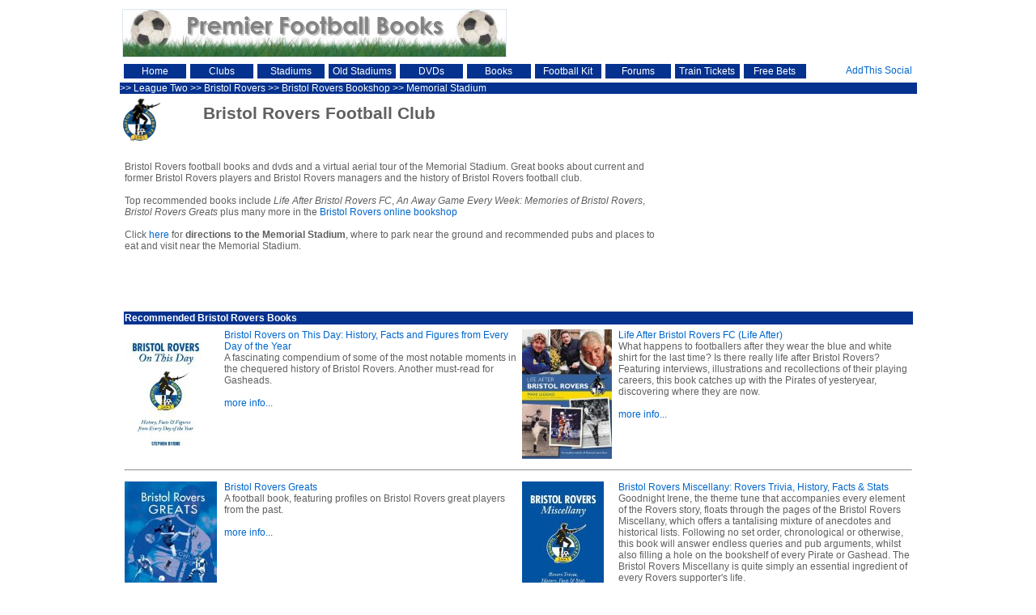

--- FILE ---
content_type: text/html
request_url: http://premierfootballbooks.co.uk/bristolrovers.html
body_size: 14960
content:
<!DOCTYPE html PUBLIC "-//W3C//DTD HTML 4.0 Transitional//EN">
<html>

<head>
<title>Bristol Rovers football books, dvds and merchandise</title>
<meta name='description' Content='Bristol Rovers football books, dvds and merchandise with reviews and recommendations.'>
<META NAME="Keywords" CONTENT="rovers,bristol,bristol rovers,football,book,shop,club,books,football club,rovers football,bristol rovers football,life,stadium,league,aerial,google,memorial,tour,free,aerial tour">
<link rel="stylesheet" type="text/css" href="style.css">
</head>

<body>


<table align=center width=985px height=65px>
<tr><td><a href="index.html" title="home"><img src='images/logo.gif' alt='Bristol Rovers football books, dvds and merchandise' align=center border=no></a></td>
<td align=right>
<script type="text/javascript">
google_ad_client = "pub-3426184022776153";
/* 468x60, created 03/02/08 */
google_ad_slot = "7700396008";
google_ad_width = 468;
google_ad_height = 60;
</script>
<script type="text/javascript"
src="http://pagead2.googlesyndication.com/pagead/show_ads.js">
</script>
</td></tr>
</table>



<table align=center  width=985px cellspacing=0 cellpadding=0 border=0 bgcolor=#FFFFFF>
<tr width=100%><td colspan=2>
<table cellspacing=5><tr>
<td align=center width=90px bgcolor=#05328F><a href="index.html"><font color="white">Home</font></a></td>
<td align=center width=90px bgcolor=#05328F><a href="clubs_index.html"><font color="white">Clubs</font></a></td>
<td align=center width=90px bgcolor=#05328F><a href="aerial.html"><font color="white">Stadiums</font></a></td>
<td align=center width=90px bgcolor=#05328F><a href="aerial_lost_stadiums.html"><font color="white">Old Stadiums</font></a></td>
<td align=center width=90px bgcolor=#05328F><a href="dvds.html"><font color="white">DVDs</font></a></td>
<td align=center width=90px bgcolor=#05328F><a href="books_index.html"><font color="white">Books</font></a></td>
<td align=center width=90px bgcolor=#05328F><a href="kits_shop.html"><font color="white">Football Kit</font></a></td>
<td align=center width=90px bgcolor=#05328F><a href="http://premierfootballbooks.myfreeforum.org/"><font color="white">Forums</font></a></td>
<td align=center width=90px bgcolor=#05328F><a href="cheap-train-tickets.html"><font color="white">Train Tickets</font></a></td>
<td align=center width=90px bgcolor=#05328F><a href="freebets.html"><font color="white">Free Bets</font></a></td>
<td align=right><a href="http://www.addthis.com/bookmark.php" onclick="addthis_url   = location.href; addthis_title = document.title; return addthis_click(this);" target="_blank"><img src="http://s9.addthis.com/button1-bm.gif" width="125" height="16" border="0" alt="AddThis Social Bookmark Button" /></a> <script type="text/javascript">var addthis_pub = 'nrpfc99';</script><script type="text/javascript" src="http://s9.addthis.com/js/widget.php?v=10"></script></td>  
</tr></table>
</td>
</tr>
<tr width=100% bgcolor=#05328F>
<td colspan=2>
<font color="white">>> <a href="leaguetwo.html"><font color="white">League Two</font></a> >> <a href="bristolrovers.html"><font color="white">Bristol Rovers</font></a> >> <a href="bristolrovers_books.html"><font color="white">Bristol Rovers Bookshop</font></a> >> <a href="memorial_stadium.html"><font color="white">Memorial Stadium</font></a></font>
</td>
</tr>




<tr>


<td width=675px valign=top>
<table width=100% cellspacing=0>
<tr>
<td><img src="images/bristolrovers.gif"></td>
<td><h1>Bristol Rovers Football Club</h1></td></tr>
</table>



<table width=100% cellspacing=5>

<tr><td valign=top><br>Bristol Rovers football books and dvds and a virtual aerial tour of the Memorial Stadium. Great books about current and former Bristol Rovers players and Bristol Rovers managers and the history of Bristol Rovers football club.<br><br>
Top recommended books include <i>Life After Bristol Rovers FC</i>, <i>An Away Game Every Week: Memories of Bristol Rovers</i>, <i>Bristol Rovers Greats</i>  plus many more in the <a href="bristolrovers_books.html">Bristol Rovers online bookshop</a><br><br>
Click <a href="memorial_stadium.html">here</a> for <b>directions to the Memorial Stadium</b>, where to park near the ground and recommended pubs and places to eat and visit near the Memorial Stadium.</td>
</tr>
</table>
</td>
<td align=right>
<br>
<script type="text/javascript"><!--
google_ad_client = "pub-3426184022776153";
/* 300x250, created 18/06/09 */
google_ad_slot = "1850198662";
google_ad_width = 300;
google_ad_height = 250;
//-->
</script>
<script type="text/javascript"
src="http://pagead2.googlesyndication.com/pagead/show_ads.js">
</script>
</td>
</tr>

<tr>
<td colspan=2 valign=top>

<a name="recommended">
<table width=100% cellspacing=5>
<tr><td bgcolor=#05328F colspan=4><b><font color="white">Recommended Bristol Rovers Books</font></b></td></tr>

<tr><td valign=top><a href="http://www.amazon.co.uk/gp/product/1905411499?ie=UTF8&tag=dvre-21&linkCode=as2&camp=1634&creative=6738&creativeASIN=1905411499"><img border="0" src="images/books/bristolrovers1.jpg"></a><img src="http://www.assoc-amazon.co.uk/e/ir?t=dvre-21&l=as2&o=2&a=1905411499" width="1" height="1" border="0" alt="" style="border:none !important; margin:0px !important;" /></td>
<td width=40% valign=top><a href="http://www.amazon.co.uk/gp/product/1905411499?ie=UTF8&tag=dvre-21&linkCode=as2&camp=1634&creative=6738&creativeASIN=1905411499">Bristol Rovers on This Day: History, Facts and Figures from Every Day of the Year</a><img src="http://www.assoc-amazon.co.uk/e/ir?t=dvre-21&l=as2&o=2&a=1905411499" width="1" height="1" border="0" alt="" style="border:none !important; margin:0px !important;" /><br>
A fascinating compendium of some of the most notable moments in the chequered history of Bristol Rovers. Another must-read for Gasheads.
<br><br><a href="http://www.amazon.co.uk/gp/product/1905411499?ie=UTF8&tag=amazon-football-21&linkCode=as2&camp=1634&creative=6738&creativeASIN=1905411499">more info...</a></td>

<td valign=top><a href="http://www.amazon.co.uk/gp/product/0752441531?ie=UTF8&tag=dvre-21&linkCode=as2&camp=1634&creative=6738&creativeASIN=0752441531"><img border="0" src="images/books/bristolrovers2.jpg"></a><img src="http://www.assoc-amazon.co.uk/e/ir?t=dvre-21&l=as2&o=2&a=0752441531" width="1" height="1" border="0" alt="" style="border:none !important; margin:0px !important;" /></td>
<td valign=top><a href="http://www.amazon.co.uk/gp/product/0752441531?ie=UTF8&tag=dvre-21&linkCode=as2&camp=1634&creative=6738&creativeASIN=0752441531">Life After Bristol Rovers FC (Life After)</a><img src="http://www.assoc-amazon.co.uk/e/ir?t=dvre-21&l=as2&o=2&a=0752441531" width="1" height="1" border="0" alt="" style="border:none !important; margin:0px !important;" /><br>
What happens to footballers after they wear the blue and white shirt for the last time? Is there really life after Bristol Rovers? Featuring interviews, illustrations and recollections of their playing careers, this book catches up with the Pirates of yesteryear, discovering where they are now.
<br><br><a href="http://www.amazon.co.uk/gp/product/0752441531?ie=UTF8&tag=amazon-football-21&linkCode=as2&camp=1634&creative=6738&creativeASIN=0752441531">more info...</a></td>
</tr>

<tr><td colspan=4><hr></td></tr>

<tr><td valign=top><a href="http://www.amazon.co.uk/gp/product/1904537340?ie=UTF8&tag=dvre-21&linkCode=as2&camp=1634&creative=6738&creativeASIN=1904537340"><img border="0" src="images/books/bristolrovers3.jpg"></a><img src="http://www.assoc-amazon.co.uk/e/ir?t=dvre-21&l=as2&o=2&a=1904537340" width="1" height="1" border="0" alt="" style="border:none !important; margin:0px !important;" /></td>
<td valign=top><a href="http://www.amazon.co.uk/gp/product/1904537340?ie=UTF8&tag=dvre-21&linkCode=as2&camp=1634&creative=6738&creativeASIN=1904537340">Bristol Rovers Greats</a><img src="http://www.assoc-amazon.co.uk/e/ir?t=dvre-21&l=as2&o=2&a=1904537340" width="1" height="1" border="0" alt="" style="border:none !important; margin:0px !important;" /><br>
A football book, featuring profiles on Bristol Rovers great players from the past. 
<br><br><a href="http://www.amazon.co.uk/gp/product/1904537340?ie=UTF8&tag=amazon-football-21&linkCode=as2&camp=1634&creative=6738&creativeASIN=1904537340">more info...</a></td>

<td valign=top><a href="http://www.amazon.co.uk/gp/product/1905411693?ie=UTF8&tag=dvre-21&linkCode=as2&camp=1634&creative=6738&creativeASIN=1905411693"><img border="0" src="images/books/bristolrovers4.jpg"></a><img src="http://www.assoc-amazon.co.uk/e/ir?t=dvre-21&l=as2&o=2&a=1905411693" width="1" height="1" border="0" alt="" style="border:none !important; margin:0px !important;" /></td>
<td valign=top width=40%><a href="http://www.amazon.co.uk/gp/product/1905411693?ie=UTF8&tag=dvre-21&linkCode=as2&camp=1634&creative=6738&creativeASIN=1905411693">Bristol Rovers Miscellany: Rovers Trivia, History, Facts & Stats</a><img src="http://www.assoc-amazon.co.uk/e/ir?t=dvre-21&l=as2&o=2&a=1905411693" width="1" height="1" border="0" alt="" style="border:none !important; margin:0px !important;" /><br>
Goodnight Irene, the theme tune that accompanies every element of the Rovers story, floats through the pages of the Bristol Rovers Miscellany, which offers a tantalising mixture of anecdotes and historical lists. Following no set order, chronological or otherwise, this book will answer endless queries and pub arguments, whilst also filling a hole on the bookshelf of every Pirate or Gashead. The Bristol Rovers Miscellany is quite simply an essential ingredient of every Rovers supporter's life.
<br><br><a href="http://www.amazon.co.uk/gp/product/1905411693?ie=UTF8&tag=amazon-football-21&linkCode=as2&camp=1634&creative=6738&creativeASIN=1905411693">more info...</a></td>
</tr>

<tr>
<td><a href="bristolrovers_books.html"><img src="images/books_logo.jpg" width="116" height="116" alt="Bristol Rovers Football Books" border=no></a></td>
<td colspan=3><h2>Many more books in the <a href="bristolrovers_books.html">Bristol Rovers football bookshop</a> with annuals, in-depth player and manager profiles and biographies, club stats and history.</h2></td>
</tr>
</table>
</td>
</tr>


<tr>
<td colspan=2 valign=top>
<a name="aerial">
<table width=100% cellspacing=5>
<tr><td bgcolor=#05328F colspan=3><font color="white"><b>The Memorial Stadium information and aerial tour</b></font></td></tr>
<tr><td valign=top><a href="memorial_stadium.html" title="The Memorial Stadium"><img src="images/bristolrovers_aerial.jpg" width="250" height="200" alt="The Memorial Stadium" border=no></a></td>
<td  valign=top colspan=2>
The Memorial Stadium home of Bristol Rovers football club. Directions to the ground, where to park, recommended pubs and places to eat and visit. Plus a virtual <a href="memorial_stadium.html">aerial tour</a> of the stadium.
<br><br>Click for <a href="memorial_stadium.html">Memorial Stadium info, directions, pubs, attractions</a><br>
<script type="text/javascript"><!--
google_ad_client = "pub-3426184022776153";
/* 180x150, created 12/01/08 */
google_ad_slot = "8546630350";
google_ad_width = 180;
google_ad_height = 150;
//-->
</script>
<script type="text/javascript"
src="http://pagead2.googlesyndication.com/pagead/show_ads.js">
</script>

</td></tr>
</table>

<br>
<a name="eastville">
<table width=100% cellspacing=5>
<tr><td bgcolor=#05328F colspan=3><font color="white"><b>Old Grounds - Eastville Stadium</b></font></td></tr>
<tr><td valign=top><a href="eastville_stadium.html"><img src="images/bristolrovers_eastville.jpg" width="250" height="200" alt="Eastville Stadium" border=no></a></td>
<td colspan=2>Eastville Stadium was built in 1897 and was the home of Bristol Rovers. Rovers played their home games at Eastville (nicknamed 'The Ville') until forced to leave by financial difficulties in 1986. The record attendance was 39,462. Parts of stadium were still in existence a decade after the ground's closure, but these were demolished in 1998 to make way for an IKEA superstore. Built near to a gas holder, Rovers fans now refer to themselves as Gasheads.
<br><br>Click for <a href="eastville_stadium.html">Eastville Stadium info, history and photos</a>
</td></tr>
</table>

<br>

<a name="links">
<table width=100%>
<tr bgcolor=#05328F><td colspan=2><font color="white"><b>Links</b></font></td></tr>
<tr><td valign=top>
<table width=100%>
<tr><td><a href="http://www.bristolrovers.premiumtv.co.uk">Bristol Rovers Football Club Official website</a></td>
<tr><td colspan=2><b>Add Your Link</b> - To show a link to your website here please <a href="mailto:admin@premierfootballbooks.co.uk">email us</a>. We would be grateful if you could add a link to this page or <a href="http://www.premierfootballbooks.co.uk">www.premierfootballbooks.co.uk</a> on your website.</td></tr>
<tr>
<td>
<form action="http://www.premierfootballbooks.co.uk/search.html" id="cse-search-box">
  <div>
    <input type="hidden" name="cx" value="partner-pub-3426184022776153:asr7s6-1z57" />
    <input type="hidden" name="cof" value="FORID:10" />
    <input type="text" name="q" size="31" />
    <input type="submit" name="sa" value="Search" />
  </div>
</form>
<script type="text/javascript" src="http://www.google.com/coop/cse/brand?form=cse-search-box&amp;lang=en"></script>
</td>
</tr>
</table>

</td>
</tr>
</table>
<table align=center width=985px>
<tr width=100% bgcolor=#05328F>
<td align=center width=120px><a href="sitemap.html"><font color="white">Site Map</font></a></td>
<td align=center width=120px><a href="mailto:admin@premierfootballbooks.co.uk"><font color="white">Contact us</font></a></td>
<td align=right><a href="http://www.addthis.com/bookmark.php" onclick="addthis_url   = location.href; addthis_title = document.title; return addthis_click(this);" target="_blank"><img src="http://s9.addthis.com/button1-bm.gif" width="125" height="16" border="0" alt="AddThis Social Bookmark Button" /></a> <script type="text/javascript">var addthis_pub = 'nrpfc99';</script><script type="text/javascript" src="http://s9.addthis.com/js/widget.php?v=10"></script></td>  
</tr>
</table>







<script type="text/javascript"><!--
 amzn_cl_tag="amazon-football-21";
 amzn_cl_link_color="0000FF";
 amzn_cl_link_style=1;
//--></script>
<script type="text/javascript" src="http://cls.assoc-amazon.co.uk/gb/s/cls.js"></script>

<script type="text/javascript" src="http://www.assoc-amazon.co.uk/s/link-enhancer?tag=amazon-football-21&o=2">
</script>
<noscript>
    <img src="http://www.assoc-amazon.co.uk/s/noscript?tag=amazon-football-21" alt="" />
</noscript>

<script src="http://www.google-analytics.com/urchin.js" type="text/javascript">
</script>
<script type="text/javascript">
_uacct = "UA-592109-5";
urchinTracker();
</script>

</body>

</html>



--- FILE ---
content_type: text/html; charset=utf-8
request_url: https://www.google.com/recaptcha/api2/aframe
body_size: 118
content:
<!DOCTYPE HTML><html><head><meta http-equiv="content-type" content="text/html; charset=UTF-8"></head><body><script nonce="6epC8Xqd_z56FhrCe7fMBQ">/** Anti-fraud and anti-abuse applications only. See google.com/recaptcha */ try{var clients={'sodar':'https://pagead2.googlesyndication.com/pagead/sodar?'};window.addEventListener("message",function(a){try{if(a.source===window.parent){var b=JSON.parse(a.data);var c=clients[b['id']];if(c){var d=document.createElement('img');d.src=c+b['params']+'&rc='+(localStorage.getItem("rc::a")?sessionStorage.getItem("rc::b"):"");window.document.body.appendChild(d);sessionStorage.setItem("rc::e",parseInt(sessionStorage.getItem("rc::e")||0)+1);localStorage.setItem("rc::h",'1769688092282');}}}catch(b){}});window.parent.postMessage("_grecaptcha_ready", "*");}catch(b){}</script></body></html>

--- FILE ---
content_type: text/css
request_url: http://premierfootballbooks.co.uk/style.css
body_size: 414
content:
body {font-family: Lucida, Geneva, Helvetica, Arial, sans-serif;font-size:75.5%;	color:#606060;} 
h1 {font-size:1.75em;}
h2 {font-size:1.40em;}
h3 {font-size:1.25em;}
h4 {font-size:1em;} 
td  {font-family: Lucida, Geneva, Helvetica, Arial, sans-serif;font-size:75.5%;color:#606060;}  
a {text-decoration:none;}
a:link {color:#0066cc;}
a:visited {color: #0066cc;}
a:hover {color: #FF00FF;}
a:active {}

